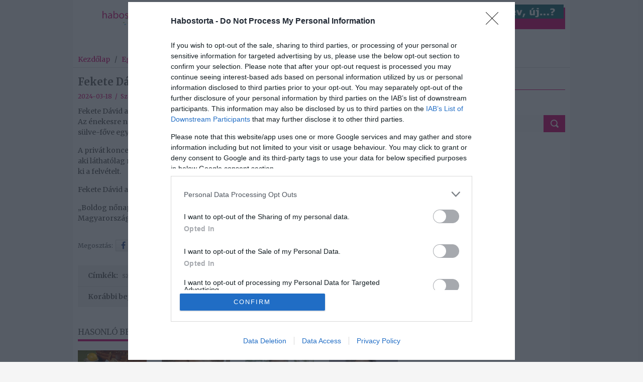

--- FILE ---
content_type: text/css
request_url: https://www.habostorta.hu/css/framework/960.css?ver=1.0
body_size: 835
content:
/*
* 	960 version - 1.0
* 	Copyright 2012, MyPassion
* 	09/29/2012
*/
	
/* ---------------------------------------------------------------------- */
/*  Custom  960 Grid System
/* ---------------------------------------------------------------------- */
	.container_{
		width:960px;
		margin:0 auto;
		clear:both;
		display:block;
		position:relative;
	}
	.column {
		width:940px;
		position:relative;
		margin-right:10px;
		margin-left:10px;
		margin-bottom:20px;
		float:left;
	}
	 
	.column-one-half,
	.column-one-third,
	.column-one-fourth,
	.column-two-third,
	.column-three-fourth {
		float:left;
		margin-right:10px;
		margin-left:10px;
		margin-bottom:20px;
	}
	.last{
		margin-right:0;	
	}
	.first{
		margin-left:0;
	}
	 
	.column-one-half        { width:460px; }
	.column-one-third       { width:300px; }
	.column-one-fourth      { width:220px; }
	
	.column-two-third       { width:620px; }
	.column-three-fourth    { width:700px; }
	
@media only screen and (min-width: 960px) and (max-width: 1060px) {
	
	.controller 			{ width:100%; }
	.container_              { width:960px; }
	
} 


/* ------------------------------------------- */
/*  Responsive Grid :
/*
/*  1. Tablet
/*  2. Mobile Portrait
/*  3. Mobile Landscape
/* ------------------------------------------- */
 
/*------------------------------------------------------------------*/ 
/*	1) Note: Design for a width of 768 px
/*------------------------------------------------------------------*/
@media only screen and (min-width: 768px) and (max-width: 1000px) {
    .controller 			{ width:100%; }
	.container_              { width:768px; margin:0 auto; }
	.column                 { width:748px; }
    .column-one-half        { width:364px; }
    .column-one-third       { width:236px; }
    .column-one-fourth      { width:172px; }
    .column-two-third       { width:492px; }
    .column-three-fourth    { width:556px; }
	iframe, .sidebar img{max-width:236px;}
}


/*------------------------------------------------------------------*/ 
/*	2) Note: Design for a width of 480 px
/*------------------------------------------------------------------*/
@media only screen and (min-width: 480px) and (max-width: 767px) {
    
	.controller 			{ width:100%; }
	.container_              { width:420px; margin:0 auto; }
	.column       			{ width:400px; }
    .column-one-half,
    .column-one-third,
    .column-one-fourth,
    .column-two-third,
    .column-three-fourth 	{ width:400px; }
}

/*------------------------------------------------------------------*/ 
/*	3) Note: Design for a width of 320 px
/*------------------------------------------------------------------*/
@media only screen and (min-width: 200px) and (max-width: 479px){
    .controller 			{ width:100%; }
	.container_              { width:300px; margin:0 auto; }
	.column       			{ width:300px; margin-left:0; margin-right:0;}
    .column-one-half,
    .column-one-third,
    .column-one-fourth,
    .column-two-third,
    .column-three-fourth 	{ width:300px; margin-left:0; margin-right:0;}
}



/* ---------------------------------------------------------------------- */
/*  Custom Margins
/* ---------------------------------------------------------------------- */
	.m-a			{ margin:0 auto; }
	.m-top-25		{ margin-top:25px; }
	.m-bottom-25	{ margin-bottom:25px; }
	.m-left-25		{ margin-left:25px; }
	.m-right-25		{ margin-right:25px; }
	.m-top-20		{ margin-top:20px; }
	.m-bottom-20	{ margin-bottom:20px; }
	.m-left-20		{ margin-left:20px; }
	.m-right-15		{ margin-right:20px; }
	.m-top-15		{ margin-top:15px; }
	.m-bottom-15	{ margin-bottom:15px; }
	.m-left-15		{ margin-left:15px; }
	.m-right-15		{ margin-right:15px; }
	.m-top-10		{ margin-top:10px; }
	.m-bottom-10	{ margin-bottom:10px; }
	.m-left-10		{ margin-left:10px; }
	.m-right-10		{ margin-right:10px; }
	.m-top-5		{ margin-top:5px; }
	.m-bottom-5		{ margin-bottom:5px; }
	.m-left-5		{ margin-left:5px; }
	.m-right-5		{ margin-right:5px; }

--- FILE ---
content_type: text/css
request_url: https://www.habostorta.hu/css/custom.css
body_size: 318
content:
@media all and (max-width: 768px) {
	.main-slider {
		max-width: 100%;
	}
	.outerwide {
		max-width: 100%;
	}
	.caroufredsel_wrapper,
	.wnews li {
		max-width: 100%;
	}
	.top_float_bnr.top_float_bnr {
		top: 50%;
		right: auto;
		left: 50%;
		margin-left: -85px;
		margin-top: 50px;
	}
}

.goAdverticum > img {
	margin: 0 auto;
	display: block;
}

/* Displaynow */

.displayNow {
	margin: 5px auto;
}

.displayNow.size-lg {
	max-width: 640px;
}

.displayNow.size-xs {
	max-width: 300px;
}

.displayNow span {
	display: inline-block;
	float: right;
	line-height: 50px;
	font-weight: bold;
}

.displayNow.size-xs span {
	font-size: 12px;
}